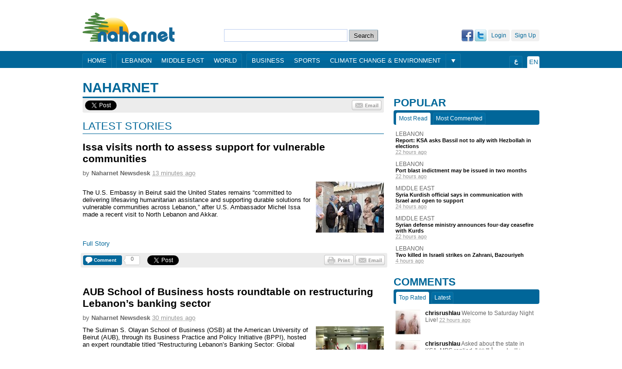

--- FILE ---
content_type: text/html; charset=utf-8
request_url: https://naharnet.com/tags/naharnet
body_size: 8471
content:
<!DOCTYPE html>
<html >
<head>
  <title>Naharnet — Naharnet</title>
  
  <link rel="icon" type="image/vnd.microsoft.icon" href="/favicon.ico"/>
<meta http-equiv="Content-Type" content="text/html; charset=utf-8" />
<meta name="msvalidate.01" content="B131F13C3059E39D4DD66E218700E9E4" />
<meta name="google-site-verification" 
      content="nUAwBOBRdI8gnFlNy87WgDS4_n6b6i5YfUfczTq2DJQ" />
<meta name="description" content="Naharnet is the leading Lebanese news destination, breaking the news as it happens!" />

<!-- Common OpenGraph Meta -->
<meta property="og:site_name" content="Naharnet"/>
  
  <link href="/assets/application-39759aa7304c47267eaf3b5d905b048d.css" media="screen" rel="stylesheet" type="text/css" />
  <script src="/assets/application-d2bc0da383315567af4123799ee43396.js" type="text/javascript"></script>
  <script src="https://www.google.com/recaptcha/api.js" async defer></script>
  
  <meta content="authenticity_token" name="csrf-param" />
<meta content="PoYW1mi5TpeebcsQ7hdPvMjEctHq1aQ6Dl6y5sV+2lo=" name="csrf-token" />
  
  <script type='text/javascript'>
  var googletag = googletag || {};
  googletag.cmd = googletag.cmd || [];
  (function() {
  var gads = document.createElement('script');
  gads.async = true;
  gads.type = 'text/javascript';
  var useSSL = 'https:' == document.location.protocol;
  gads.src = (useSSL ? 'https:' : 'http:') + 
  '//www.googletagservices.com/tag/js/gpt.js';
  var node = document.getElementsByTagName('script')[0];
  node.parentNode.insertBefore(gads, node);
})();
</script>


  <script type='text/javascript'>
    var googletag = googletag || {};
    googletag.cmd = googletag.cmd || [];
    (function() {
      var gads = document.createElement('script');
      gads.async = true;
      gads.type = 'text/javascript';
      var useSSL = 'https:' == document.location.protocol;
      gads.src = (useSSL ? 'https:' : 'http:') + 
      '//www.googletagservices.com/tag/js/gpt.js';
      var node = document.getElementsByTagName('script')[0];
      node.parentNode.insertBefore(gads, node);
    })();
    (function() {
      var useSSL = 'https:' == document.location.protocol;
      var src = (useSSL ? 'https:' : 'http:') +
      '//www.googletagservices.com/tag/js/gpt.js';
      document.write('<scr' + 'ipt src="' + src + '"></scr' + 'ipt>');
    })();
  </script>
  <script type='text/javascript'>
    googletag.cmd.push(function() {
    googletag.defineSlot('/1026464/Section-EN-Bottom', [[468, 60], [728, 90], [970, 90]], 'div-gpt-ad-1403178928877-0').addService(googletag.pubads());
    googletag.defineSlot('/1026464/Section-EN-Middle', [468, 60], 'div-gpt-ad-1403178928877-1').addService(googletag.pubads());
    googletag.defineSlot('/1026464/Section-EN-Side-Bottom', [[300, 250], [300, 600]], 'div-gpt-ad-1403178928877-2').addService(googletag.pubads());
    googletag.defineSlot('/1026464/Section-EN-Side-Middle', [[300, 250], [300, 600]], 'div-gpt-ad-1403178928877-3').addService(googletag.pubads());
    googletag.defineSlot('/1026464/Section-EN-Side-Top-1', [[300, 250], [300, 600]], 'div-gpt-ad-1403178928877-4').addService(googletag.pubads());
    googletag.defineSlot('/1026464/Section-EN-Side-Top-2', [[300, 250], [300, 600]], 'div-gpt-ad-1403178928877-5').addService(googletag.pubads()).setCollapseEmptyDiv(true);
    googletag.defineSlot('/1026464/Section-EN-Top', [[468, 60], [728, 90], [970, 90]], 'div-gpt-ad-1403178928877-6').addService(googletag.pubads());
    googletag.defineSlot('/1026464/JustPremium', [1, 1], 'div-gpt-ad-1441273248125-0').addService(googletag.pubads());
    googletag.pubads().enableSingleRequest();
    googletag.pubads().enableSyncRendering();
    googletag.enableServices();
    });
  </script>
  <script type="text/javascript">
//<![CDATA[

//]]>
</script>

 
  <!-- Start of Woopra Code -->
<script type="text/javascript">
  function woopraReady(tracker) {
    tracker.setDomain('naharnet.com');
    tracker.setIdleTimeout(300000);
    tracker.track();
    return false;
  }
  (function() {
    var wsc = document.createElement('script');
    wsc.src = document.location.protocol+'//static.woopra.com/js/woopra.js';
    wsc.type = 'text/javascript';
    wsc.async = true;
    var ssc = document.getElementsByTagName('script')[0];
    ssc.parentNode.insertBefore(wsc, ssc);
  })();
</script>

<!-- Google Analytics Code -->
<script>
  (function(i,s,o,g,r,a,m){i['GoogleAnalyticsObject']=r;i[r]=i[r]||function(){
  (i[r].q=i[r].q||[]).push(arguments)},i[r].l=1*new Date();a=s.createElement(o),
  m=s.getElementsByTagName(o)[0];a.async=1;a.src=g;m.parentNode.insertBefore(a,m)
  })(window,document,'script','//www.google-analytics.com/analytics.js','ga');

  ga('create', 'UA-16876868-1', 'auto');
  ga('send', 'pageview');
</script>
  
    <!-- Tag OpenGraph meta -->

<meta property="og:title"
  content="Naharnet — Naharnet"/>

<meta property="og:url"
  content="https://naharnet.com/naharnet"/>

<meta property="og:image"
  content="http://images.naharnet.com/images/!naharnet.jpg"/>

</head>
<body  >
<div class="search">
  <a href="/force_mobile_version" id="force-mobile-version">Mobile version</a>
<script type="text/javascript">
  if( navigator.userAgent.match(/Android/i)
   || navigator.userAgent.match(/webOS/i)
   || navigator.userAgent.match(/iPhone/i)
   || navigator.userAgent.match(/iPad/i)
   || navigator.userAgent.match(/iPod/i)
   || navigator.userAgent.match(/BlackBerry/i)
   ){
     document.getElementById("force-mobile-version").style.display = 'block';
  } else {
    document.getElementById("force-mobile-version").style.display = 'none';
  }
</script>

  
  <div id="header">
  <a href="https://naharnet.com/" id="logo" title="Naharnet"><img alt="Original" src="http://images0.naharnet.com/logos/images/5/original.png?2018" /></a>
  <div id="search">
    <form accept-charset="UTF-8" action="/tags/search" class="simple_search" method="get"><div style="margin:0;padding:0;display:inline"><input name="utf8" type="hidden" value="&#x2713;" /></div>
      <input id="query" name="query" type="text" />
      <input type="submit" value="Search" />
</form>  </div>
  <div id="welcome">
      <a href="/signup" class="fake-btn">Sign Up</a>
      <a href="/login" class="fake-btn">Login</a>
      <a href="/users/auth/twitter" class="facebook"><img alt="Twitter" src="/assets/twitter-03ee00f133bb916623a3b8bff160ace7.gif" /></a>
      <a href="/users/auth/facebook" class="twitter"><img alt="Facebook" src="/assets/facebook-b719536c459d3509c89988fa66eb94cc.gif" /></a>
  </div>
</div>
  <div id="menu" >
  <div class="wrap">
    <div class="group">
      <a href="/">Home</a>
    </div>
    <div class="group">
        <a href="/lebanon">Lebanon</a>
        <a href="/middle-east">Middle East</a>
        <a href="/world">World</a>
    </div>
    <div class="group">
        <a href="/business">Business</a>
        <a href="/sports">Sports</a>
        <a href="/climate-change-environment">Climate Change &amp; Environment</a>
    </div>
      <div class="more group">
        <div class="arrow"></div>
        <div class="hidden popup">
            <a href="/entertainment">Entertainment</a>
            <a href="/offbeat">Offbeat</a>
            <a href="/culture">Culture</a>
            <a href="/science">Science</a>
            <a href="/obituaries">Obituaries</a>
            <a href="/technology">Technology</a>
            <a href="/health">Health</a>
            <a href="/entrepreneurship">Entrepreneurship</a>
            <a href="/roundup--2">Roundup</a>
        </div>
      </div>
    <div class="lang group">
      <span>En</span>
    </div>
    <div class="ar lang group">
      <a href="/change_language/ar">ع</a>
    </div>
  </div>
</div>

</div>
  
  <!-- Section-EN-Top -->
  <div id='div-gpt-ad-1403178928877-6' style="text-align:center;margin-bottom:20px;">
    <script type='text/javascript'>
    googletag.cmd.push(function() { googletag.display('div-gpt-ad-1403178928877-6'); });
    </script>
  </div>

  
  <div id="wrap" class="clearfix">
    <div id="content">
    <div class="search">
      
    </div>
      








<div id="tag-page">

  <div class="plate big">
    Naharnet
  </div>

  <div class="sharing-widget">
              
  <div class="twitter share button">
  <a href="https://twitter.com/share" class="twitter-share-button" data-url="https://naharnet.com/naharnet" data-count="horizontal">Tweet</a>
</div>

<div class="google share button">
  <g:plusone size="medium"
             href="https://naharnet.com/naharnet"
             callback="gPlusOneCallback"></g:plusone>
</div>

<div class="fb-root"></div>
<div class="facebook share button">
  <div class="fb-like" data-send="false" data-layout="button_count" data-show-faces="false" href="https://naharnet.com/naharnet"></div>
</div>


  <a href="mailto:?subject=Naharnet: Naharnet&amp;body= https://naharnet.com/naharnet" class="email btn"></a>

</div>


  

      

      <div class="latest plate">
        Latest stories
      </div>

      <div class="latest-story clearfix">
  <a href="/stories/en/317837-issa-visits-north-to-assess-support-for-vulnerable-communities" class="title ugly-link">Issa visits north to assess support for vulnerable communities</a>
  
  <div class="byline">by <span class="group">Naharnet Newsdesk</span> <abbr class="timeago" title="2026-01-21T13:53:11Z">21 January 2026, 15:53</abbr></div>
  
  <p></p>
     <p>The U.S. Embassy in Beirut said the United States remains “committed to delivering lifesaving humanitarian assistance and supporting durable solutions for vulnerable communities across Lebanon,” after U.S. Ambassador Michel Issa made a recent visit to North Lebanon and Akkar.</p>
  
  <a href="/stories/en/317837-issa-visits-north-to-assess-support-for-vulnerable-communities" class="picture-wrap"><img alt="W140" class="bb" src="http://images0.naharnet.com/images/272647/w140.jpg?1769003362" /></a>

  <a href="/stories/en/317837-issa-visits-north-to-assess-support-for-vulnerable-communities" class="full-story-link more-ugly-link">Full Story</a>
                
  <div class="sharing-widget">

  <div class="comments button">
  <a href="/stories/en/317837-issa-visits-north-to-assess-support-for-vulnerable-communities#new-comment" class="image">
    <span class="label">Comment</span>
</a>  
  <div class="counter">
    <span class="inside">0</span>
  </div>
</div>

  
  <div class="twitter share button">
  <a href="https://twitter.com/share" class="twitter-share-button" data-url="http://www.naharnet.com/stories/en/317837" data-count="horizontal">Tweet</a>
</div>

<div class="google share button">
  <g:plusone size="medium"
             href="http://www.naharnet.com/stories/en/317837"
             callback="gPlusOneCallback"></g:plusone>
</div>

<div class="fb-root"></div>
<div class="facebook share button">
  <div class="fb-like" data-send="false" data-layout="button_count" data-show-faces="false" href="http://www.naharnet.com/stories/en/317837"></div>
</div>

  
  <a href="mailto:?subject=Naharnet: Issa visits north to assess support for vulnerable communities&amp;body= https://naharnet.com/stories/en/317837-issa-visits-north-to-assess-support-for-vulnerable-communities" class="email btn"></a>
              
  <a href="/stories/317837-issa-visits-north-to-assess-support-for-vulnerable-communities/print" class="print btn" target="blank"></a>
</div>

</div>
<div class="latest-story clearfix">
  <a href="/stories/en/317834-aub-school-of-business-hosts-roundtable-on-restructuring-lebanon-s-banking-sector" class="title ugly-link">AUB School of Business hosts roundtable on restructuring Lebanon’s banking sector</a>
  
  <div class="byline">by <span class="group">Naharnet Newsdesk</span> <abbr class="timeago" title="2026-01-21T13:35:59Z">21 January 2026, 15:35</abbr></div>
  
  <p>The Suliman S. Olayan School of Business (OSB) at the American University of Beirut (AUB), through its Business Practice and Policy Initiative (BPPI), hosted an expert roundtable titled “Restructuring Lebanon’s Banking Sector: Global Standards, Local Realities.” The event gathered economists, bankers, and academics to explore viable pathways for restructuring Lebanon’s paralyzed banking system amid one of the country’s most severe financial crises.</p>
     <p>The BPPI, a newly established initiative within OSB, bridges academic knowledge with policymaking to advance evidence-based reform, turning research into actionable insights that support Lebanon’s recovery and strengthen governance.</p>
  
  <a href="/stories/en/317834-aub-school-of-business-hosts-roundtable-on-restructuring-lebanon-s-banking-sector" class="picture-wrap"><img alt="W140" class="bb" src="http://images2.naharnet.com/images/272645/w140.jpg?1769002508" /></a>

  <a href="/stories/en/317834-aub-school-of-business-hosts-roundtable-on-restructuring-lebanon-s-banking-sector" class="full-story-link more-ugly-link">Full Story</a>
                
  <div class="sharing-widget">

  <div class="comments button">
  <a href="/stories/en/317834-aub-school-of-business-hosts-roundtable-on-restructuring-lebanon-s-banking-sector#new-comment" class="image">
    <span class="label">Comment</span>
</a>  
  <div class="counter">
    <span class="inside">0</span>
  </div>
</div>

  
  <div class="twitter share button">
  <a href="https://twitter.com/share" class="twitter-share-button" data-url="http://www.naharnet.com/stories/en/317834" data-count="horizontal">Tweet</a>
</div>

<div class="google share button">
  <g:plusone size="medium"
             href="http://www.naharnet.com/stories/en/317834"
             callback="gPlusOneCallback"></g:plusone>
</div>

<div class="fb-root"></div>
<div class="facebook share button">
  <div class="fb-like" data-send="false" data-layout="button_count" data-show-faces="false" href="http://www.naharnet.com/stories/en/317834"></div>
</div>

  
  <a href="mailto:?subject=Naharnet: AUB School of Business hosts roundtable on restructuring Lebanon’s banking sector&amp;body= https://naharnet.com/stories/en/317834-aub-school-of-business-hosts-roundtable-on-restructuring-lebanon-s-banking-sector" class="email btn"></a>
              
  <a href="/stories/317834-aub-school-of-business-hosts-roundtable-on-restructuring-lebanon-s-banking-sector/print" class="print btn" target="blank"></a>
</div>

</div>
<div class="latest-story clearfix">
  <a href="/stories/en/317832-court-fines-khalil-and-zoaiter-for-obstructing-port-blast-probe" class="title ugly-link">Court fines Khalil and Zoaiter for obstructing port blast probe</a>
  
  <div class="byline">by <span class="group">Naharnet Newsdesk</span> <abbr class="timeago" title="2026-01-21T13:17:05Z">21 January 2026, 15:17</abbr></div>
  
  <p></p>
     <p>The Beirut Court of First Instance has ordered former ministers Ali Hassan Khalil and Ghazi Zoaiter to pay a compensation of 10 billion Lebanese pounds over “the abuse of the right to litigate, defend and appeal,” and for stalling the Beirut port blast case. </p>
  
  <a href="/stories/en/317832-court-fines-khalil-and-zoaiter-for-obstructing-port-blast-probe" class="picture-wrap"><img alt="W140" class="bb" src="http://images2.naharnet.com/images/272643/w140.jpg?1769001404" /></a>

  <a href="/stories/en/317832-court-fines-khalil-and-zoaiter-for-obstructing-port-blast-probe" class="full-story-link more-ugly-link">Full Story</a>
                
  <div class="sharing-widget">

  <div class="comments button">
  <a href="/stories/en/317832-court-fines-khalil-and-zoaiter-for-obstructing-port-blast-probe#new-comment" class="image">
    <span class="label">Comment</span>
</a>  
  <div class="counter">
    <span class="inside">0</span>
  </div>
</div>

  
  <div class="twitter share button">
  <a href="https://twitter.com/share" class="twitter-share-button" data-url="http://www.naharnet.com/stories/en/317832" data-count="horizontal">Tweet</a>
</div>

<div class="google share button">
  <g:plusone size="medium"
             href="http://www.naharnet.com/stories/en/317832"
             callback="gPlusOneCallback"></g:plusone>
</div>

<div class="fb-root"></div>
<div class="facebook share button">
  <div class="fb-like" data-send="false" data-layout="button_count" data-show-faces="false" href="http://www.naharnet.com/stories/en/317832"></div>
</div>

  
  <a href="mailto:?subject=Naharnet: Court fines Khalil and Zoaiter for obstructing port blast probe&amp;body= https://naharnet.com/stories/en/317832-court-fines-khalil-and-zoaiter-for-obstructing-port-blast-probe" class="email btn"></a>
              
  <a href="/stories/317832-court-fines-khalil-and-zoaiter-for-obstructing-port-blast-probe/print" class="print btn" target="blank"></a>
</div>

</div>
<div class="latest-story clearfix">
  <a href="/stories/en/317831-geagea-lauds-aoun-s-speech-hopes-all-parties-would-rally-around-his-plan" class="title ugly-link">Geagea lauds Aoun's speech, hopes all parties would 'rally' around his plan</a>
  
  <div class="byline">by <span class="group">Naharnet Newsdesk</span> <abbr class="timeago" title="2026-01-21T13:16:33Z">21 January 2026, 15:16</abbr></div>
  
  <p>Lebanese Forces leader Samir Geagea lauded Wednesday a statement by President Joseph Aoun in which he reiterated his commitment to disarm Hezbollah and implement the state's monopoly on arms.</p>
     <p>Geagea said Aoun's words were "clear and responsible" and hoped that all political forces would unite behind the President's plan. "Perhaps and hopefully, we may reach, as soon as possible, the actual State that Lebanese people have long dreamed of."</p>
  
  <a href="/stories/en/317831-geagea-lauds-aoun-s-speech-hopes-all-parties-would-rally-around-his-plan" class="picture-wrap"><img alt="W140" class="bb" src="http://images1.naharnet.com/images/263595/w140.jpg?1725262858" /></a>

  <a href="/stories/en/317831-geagea-lauds-aoun-s-speech-hopes-all-parties-would-rally-around-his-plan" class="full-story-link more-ugly-link">Full Story</a>
                
  <div class="sharing-widget">

  <div class="comments button">
  <a href="/stories/en/317831-geagea-lauds-aoun-s-speech-hopes-all-parties-would-rally-around-his-plan#new-comment" class="image">
    <span class="label">Comment</span>
</a>  
  <div class="counter">
    <span class="inside">0</span>
  </div>
</div>

  
  <div class="twitter share button">
  <a href="https://twitter.com/share" class="twitter-share-button" data-url="http://www.naharnet.com/stories/en/317831" data-count="horizontal">Tweet</a>
</div>

<div class="google share button">
  <g:plusone size="medium"
             href="http://www.naharnet.com/stories/en/317831"
             callback="gPlusOneCallback"></g:plusone>
</div>

<div class="fb-root"></div>
<div class="facebook share button">
  <div class="fb-like" data-send="false" data-layout="button_count" data-show-faces="false" href="http://www.naharnet.com/stories/en/317831"></div>
</div>

  
  <a href="mailto:?subject=Naharnet: Geagea lauds Aoun's speech, hopes all parties would 'rally' around his plan&amp;body= https://naharnet.com/stories/en/317831-geagea-lauds-aoun-s-speech-hopes-all-parties-would-rally-around-his-plan" class="email btn"></a>
              
  <a href="/stories/317831-geagea-lauds-aoun-s-speech-hopes-all-parties-would-rally-around-his-plan/print" class="print btn" target="blank"></a>
</div>

</div>
<div class="latest-story clearfix">
  <a href="/stories/en/317830-karam-says-israel-wants-lebanon-to-accept-extremely-difficult-conditions" class="title ugly-link">Karam says Israel wants Lebanon to accept 'extremely difficult' conditions</a>
  
  <div class="byline">by <span class="group">Naharnet Newsdesk</span> <abbr class="timeago" title="2026-01-21T12:26:59Z">21 January 2026, 14:26</abbr></div>
  
  <p>Israel and the U.S. are trying to suspend a committee monitoring the ceasefire between Lebanon and Israel and are instead asking Lebanon to accept "extremely difficult" conditions, the head of Lebanon's delegation to the committee said.</p>
     <p>Lebanese diplomat and lawyer Simon Karam told journalists Tuesday that the American-Israeli decision and continuous pressure to obstruct the committee's work are "pushing things toward the unknown" and that Lebanon cannot agree to the extremely difficult conditions that Israel is demanding.</p>
  
  <a href="/stories/en/317830-karam-says-israel-wants-lebanon-to-accept-extremely-difficult-conditions" class="picture-wrap"><img alt="W140" class="bb" src="http://images0.naharnet.com/images/272642/w140.jpg?1768998332" /></a>

  <a href="/stories/en/317830-karam-says-israel-wants-lebanon-to-accept-extremely-difficult-conditions" class="full-story-link more-ugly-link">Full Story</a>
                
  <div class="sharing-widget">

  <div class="comments button">
  <a href="/stories/en/317830-karam-says-israel-wants-lebanon-to-accept-extremely-difficult-conditions#new-comment" class="image">
    <span class="label">Comment</span>
</a>  
  <div class="counter">
    <span class="inside">0</span>
  </div>
</div>

  
  <div class="twitter share button">
  <a href="https://twitter.com/share" class="twitter-share-button" data-url="http://www.naharnet.com/stories/en/317830" data-count="horizontal">Tweet</a>
</div>

<div class="google share button">
  <g:plusone size="medium"
             href="http://www.naharnet.com/stories/en/317830"
             callback="gPlusOneCallback"></g:plusone>
</div>

<div class="fb-root"></div>
<div class="facebook share button">
  <div class="fb-like" data-send="false" data-layout="button_count" data-show-faces="false" href="http://www.naharnet.com/stories/en/317830"></div>
</div>

  
  <a href="mailto:?subject=Naharnet: Karam says Israel wants Lebanon to accept 'extremely difficult' conditions&amp;body= https://naharnet.com/stories/en/317830-karam-says-israel-wants-lebanon-to-accept-extremely-difficult-conditions" class="email btn"></a>
              
  <a href="/stories/317830-karam-says-israel-wants-lebanon-to-accept-extremely-difficult-conditions/print" class="print btn" target="blank"></a>
</div>

</div>
<div class="latest-story clearfix">
  <a href="/stories/en/317825-two-killed-in-israeli-strikes-on-zahrani-bazouriyeh" class="title ugly-link">Two killed in Israeli strikes on Zahrani, Bazouriyeh </a>
  
  <div class="byline">by <span class="group">Naharnet Newsdesk</span> <abbr class="timeago" title="2026-01-21T09:44:29Z">21 January 2026, 11:44</abbr></div>
  
  <p>Two people were killed Wednesday in two separate Israeli airstrikes on their vehicles on the Bazouriyeh and al-Zahrani roads, in the southern districts of Tyre and Sidon.</p>
     <p>The Israeli army said it targeted two Hezbollah members in the strikes.</p>
  
  <a href="/stories/en/317825-two-killed-in-israeli-strikes-on-zahrani-bazouriyeh" class="picture-wrap"><img alt="W140" class="bb" src="http://images2.naharnet.com/images/272639/w140.jpg?1768986571" /></a>

  <a href="/stories/en/317825-two-killed-in-israeli-strikes-on-zahrani-bazouriyeh" class="full-story-link more-ugly-link">Full Story</a>
                
  <div class="sharing-widget">

  <div class="comments button">
  <a href="/stories/en/317825-two-killed-in-israeli-strikes-on-zahrani-bazouriyeh#new-comment" class="image">
    <span class="label">Comment</span>
</a>  
  <div class="counter">
    <span class="inside">0</span>
  </div>
</div>

  
  <div class="twitter share button">
  <a href="https://twitter.com/share" class="twitter-share-button" data-url="http://www.naharnet.com/stories/en/317825" data-count="horizontal">Tweet</a>
</div>

<div class="google share button">
  <g:plusone size="medium"
             href="http://www.naharnet.com/stories/en/317825"
             callback="gPlusOneCallback"></g:plusone>
</div>

<div class="fb-root"></div>
<div class="facebook share button">
  <div class="fb-like" data-send="false" data-layout="button_count" data-show-faces="false" href="http://www.naharnet.com/stories/en/317825"></div>
</div>

  
  <a href="mailto:?subject=Naharnet: Two killed in Israeli strikes on Zahrani, Bazouriyeh &amp;body= https://naharnet.com/stories/en/317825-two-killed-in-israeli-strikes-on-zahrani-bazouriyeh" class="email btn"></a>
              
  <a href="/stories/317825-two-killed-in-israeli-strikes-on-zahrani-bazouriyeh/print" class="print btn" target="blank"></a>
</div>

</div>
<div class="latest-story clearfix">
  <a href="/stories/en/317805-salam-in-davos-says-discussed-with-un-more-sustainable-solutions-for-lebanon" class="title ugly-link">Salam in Davos says discussed with UN 'more sustainable solutions' for Lebanon</a>
  
  <div class="byline">by <span class="group">Naharnet Newsdesk</span> <abbr class="timeago" title="2026-01-20T10:55:20Z">20 January 2026, 12:55</abbr></div>
  
  <p>Prime Minister Nawaf Salam said Tuesday that he has discussed with the United Nations the enhancement of humanitarian aid to Lebanon.</p>
     <p>Salam was at the annual meeting of The World Economic Forum in the Swiss Alps town of Davos, among 3,000 participants from 130 countries.</p>
  
  <a href="/stories/en/317805-salam-in-davos-says-discussed-with-un-more-sustainable-solutions-for-lebanon" class="picture-wrap"><img alt="W140" class="bb" src="http://images1.naharnet.com/images/268360/w140.jpg?1748340397" /></a>

  <a href="/stories/en/317805-salam-in-davos-says-discussed-with-un-more-sustainable-solutions-for-lebanon" class="full-story-link more-ugly-link">Full Story</a>
                
  <div class="sharing-widget">

  <div class="comments button">
  <a href="/stories/en/317805-salam-in-davos-says-discussed-with-un-more-sustainable-solutions-for-lebanon#new-comment" class="image">
    <span class="label">Comment</span>
</a>  
  <div class="counter">
    <span class="inside">0</span>
  </div>
</div>

  
  <div class="twitter share button">
  <a href="https://twitter.com/share" class="twitter-share-button" data-url="http://www.naharnet.com/stories/en/317805" data-count="horizontal">Tweet</a>
</div>

<div class="google share button">
  <g:plusone size="medium"
             href="http://www.naharnet.com/stories/en/317805"
             callback="gPlusOneCallback"></g:plusone>
</div>

<div class="fb-root"></div>
<div class="facebook share button">
  <div class="fb-like" data-send="false" data-layout="button_count" data-show-faces="false" href="http://www.naharnet.com/stories/en/317805"></div>
</div>

  
  <a href="mailto:?subject=Naharnet: Salam in Davos says discussed with UN 'more sustainable solutions' for Lebanon&amp;body= https://naharnet.com/stories/en/317805-salam-in-davos-says-discussed-with-un-more-sustainable-solutions-for-lebanon" class="email btn"></a>
              
  <a href="/stories/317805-salam-in-davos-says-discussed-with-un-more-sustainable-solutions-for-lebanon/print" class="print btn" target="blank"></a>
</div>

</div>
<div class="latest-story clearfix">
  <a href="/stories/en/317802-what-you-see-not-what-you-hear-aoun-says-only-army-operating-south-of-litani" class="title ugly-link">'What you see, not what you hear': Aoun says only army operating south of Litani</a>
  
  <div class="byline">by <span class="group">Naharnet Newsdesk</span> <abbr class="timeago" title="2026-01-20T10:20:57Z">20 January 2026, 12:20</abbr></div>
  
  <p>President Joseph Aoun stressed Tuesday in a press conference his commitment to disarm Hezbollah and implement the state's monopoly on arms.</p>
     <p>"We want the south only under the army's control," Aoun said, as he welcomed foreign diplomats and ambassadors at the Baabda palace. "We want to rebuild all what has been destroyed as a result of attacks and adventures."</p>
  
  <a href="/stories/en/317802-what-you-see-not-what-you-hear-aoun-says-only-army-operating-south-of-litani" class="picture-wrap"><img alt="W140" class="bb" src="http://images2.naharnet.com/images/272614/w140.png?1768904663" /></a>

  <a href="/stories/en/317802-what-you-see-not-what-you-hear-aoun-says-only-army-operating-south-of-litani" class="full-story-link more-ugly-link">Full Story</a>
                
  <div class="sharing-widget">

  <div class="comments button">
  <a href="/stories/en/317802-what-you-see-not-what-you-hear-aoun-says-only-army-operating-south-of-litani#new-comment" class="image">
    <span class="label">Comment</span>
</a>  
  <div class="counter">
    <span class="inside">0</span>
  </div>
</div>

  
  <div class="twitter share button">
  <a href="https://twitter.com/share" class="twitter-share-button" data-url="http://www.naharnet.com/stories/en/317802" data-count="horizontal">Tweet</a>
</div>

<div class="google share button">
  <g:plusone size="medium"
             href="http://www.naharnet.com/stories/en/317802"
             callback="gPlusOneCallback"></g:plusone>
</div>

<div class="fb-root"></div>
<div class="facebook share button">
  <div class="fb-like" data-send="false" data-layout="button_count" data-show-faces="false" href="http://www.naharnet.com/stories/en/317802"></div>
</div>

  
  <a href="mailto:?subject=Naharnet: 'What you see, not what you hear': Aoun says only army operating south of Litani&amp;body= https://naharnet.com/stories/en/317802-what-you-see-not-what-you-hear-aoun-says-only-army-operating-south-of-litani" class="email btn"></a>
              
  <a href="/stories/317802-what-you-see-not-what-you-hear-aoun-says-only-army-operating-south-of-litani/print" class="print btn" target="blank"></a>
</div>

</div>
<div class="latest-story clearfix">
  <a href="/stories/en/317801-berri-says-meeting-with-bin-farhan-was-excellent" class="title ugly-link">Berri says meeting with bin Farhan was 'excellent'</a>
  
  <div class="byline">by <span class="group">Naharnet Newsdesk</span> <abbr class="timeago" title="2026-01-20T09:31:05Z">20 January 2026, 11:31</abbr></div>
  
  <p>To Saudi Arabia, it is important that the Lebanese decisions come from the Lebanese state, Parliament Speaker Nabih Berri said.</p>
     <p>Berri seemed satisfied about a meeting he had with Saudi envoy Prince Yazeed bin Farhan. He told Assas news portal, in remarks published Tuesday, that his meeting last week with bin Farhan was "excellent."</p>
  
  <a href="/stories/en/317801-berri-says-meeting-with-bin-farhan-was-excellent" class="picture-wrap"><img alt="W140" class="bb" src="http://images1.naharnet.com/images/272613/w140.jpg?1768901559" /></a>

  <a href="/stories/en/317801-berri-says-meeting-with-bin-farhan-was-excellent" class="full-story-link more-ugly-link">Full Story</a>
                
  <div class="sharing-widget">

  <div class="comments button">
  <a href="/stories/en/317801-berri-says-meeting-with-bin-farhan-was-excellent#new-comment" class="image">
    <span class="label">Comment</span>
</a>  
  <div class="counter">
    <span class="inside">1</span>
  </div>
</div>

  
  <div class="twitter share button">
  <a href="https://twitter.com/share" class="twitter-share-button" data-url="http://www.naharnet.com/stories/en/317801" data-count="horizontal">Tweet</a>
</div>

<div class="google share button">
  <g:plusone size="medium"
             href="http://www.naharnet.com/stories/en/317801"
             callback="gPlusOneCallback"></g:plusone>
</div>

<div class="fb-root"></div>
<div class="facebook share button">
  <div class="fb-like" data-send="false" data-layout="button_count" data-show-faces="false" href="http://www.naharnet.com/stories/en/317801"></div>
</div>

  
  <a href="mailto:?subject=Naharnet: Berri says meeting with bin Farhan was 'excellent'&amp;body= https://naharnet.com/stories/en/317801-berri-says-meeting-with-bin-farhan-was-excellent" class="email btn"></a>
              
  <a href="/stories/317801-berri-says-meeting-with-bin-farhan-was-excellent/print" class="print btn" target="blank"></a>
</div>

</div>
<div class="latest-story clearfix">
  <a href="/stories/en/317792-israel-strikes-zebqine-in-south-lebanon-wounding-one-person" class="title ugly-link">Israel strikes Zebqine in south Lebanon, wounding one person</a>
  
  <div class="byline">by <span class="group">Naharnet Newsdesk</span> <abbr class="timeago" title="2026-01-20T08:08:45Z">20 January 2026, 10:08</abbr></div>
  
  <p>A man was wounded in an overnight Israeli strike on the southern town of Zebqine, the health ministry said Tuesday.</p>
     <p>The strike comes as Israel intensified its attacks on Lebanon, despite a ceasefire reached in November 2024, a week after the Lebanese army said it had completed disarming Hezbollah south of the Litani River.</p>
  
  <a href="/stories/en/317792-israel-strikes-zebqine-in-south-lebanon-wounding-one-person" class="picture-wrap"><img alt="W140" class="bb" src="http://images2.naharnet.com/images/272604/w140.jpg?1768897419" /></a>

  <a href="/stories/en/317792-israel-strikes-zebqine-in-south-lebanon-wounding-one-person" class="full-story-link more-ugly-link">Full Story</a>
                
  <div class="sharing-widget">

  <div class="comments button">
  <a href="/stories/en/317792-israel-strikes-zebqine-in-south-lebanon-wounding-one-person#new-comment" class="image">
    <span class="label">Comment</span>
</a>  
  <div class="counter">
    <span class="inside">0</span>
  </div>
</div>

  
  <div class="twitter share button">
  <a href="https://twitter.com/share" class="twitter-share-button" data-url="http://www.naharnet.com/stories/en/317792" data-count="horizontal">Tweet</a>
</div>

<div class="google share button">
  <g:plusone size="medium"
             href="http://www.naharnet.com/stories/en/317792"
             callback="gPlusOneCallback"></g:plusone>
</div>

<div class="fb-root"></div>
<div class="facebook share button">
  <div class="fb-like" data-send="false" data-layout="button_count" data-show-faces="false" href="http://www.naharnet.com/stories/en/317792"></div>
</div>

  
  <a href="mailto:?subject=Naharnet: Israel strikes Zebqine in south Lebanon, wounding one person&amp;body= https://naharnet.com/stories/en/317792-israel-strikes-zebqine-in-south-lebanon-wounding-one-person" class="email btn"></a>
              
  <a href="/stories/317792-israel-strikes-zebqine-in-south-lebanon-wounding-one-person/print" class="print btn" target="blank"></a>
</div>

</div>


        <nav class="pagination">
    
    
        <span class="page current">
  1
</span>

        <span class="page">
  <a href="/tags/naharnet?page=2" rel="next">2</a>
</span>

        <span class="page">
  <a href="/tags/naharnet?page=3">3</a>
</span>

        <span class="page">
  <a href="/tags/naharnet?page=4">4</a>
</span>

        <span class="page">
  <a href="/tags/naharnet?page=5">5</a>
</span>

        <span class="page gap">...</span>

    <span class="next">
  <a href="/tags/naharnet?page=2" rel="next">Next</a>
</span>

    <span class="last">
  <a href="/tags/naharnet?page=1660">Last</a>
</span>

  </nav>


</div>

    </div>
    <div class="search">
    
  <div id="sidebar">

    <br/>
    
    
  <!-- Section-EN-Side-Top-1 -->
  <div id='div-gpt-ad-1403178928877-4' style="text-align:center;margin-bottom:20px;">
    <script type='text/javascript'>
    googletag.cmd.push(function() { googletag.display('div-gpt-ad-1403178928877-4'); });
    </script>
  </div>

  <!-- Section-EN-Side-Top-2 -->
  <div id='div-gpt-ad-1403178928877-5' style="text-align:center;margin-bottom:20px;">
    <script type='text/javascript'>
    googletag.cmd.push(function() { googletag.display('div-gpt-ad-1403178928877-5'); });
    </script>
  </div>



    


      <div class="popular widget">
        <h2 class="plate">Popular</h2>
        <ul class="tabs clearfix">
          <li class="active">Most Read</li>
          <li>Most Commented</li>
        </ul>
        <ul class="flip">
          <li>
  <a href="/lebanon" class="tag">Lebanon</a>
  
  <a href="/stories/en/317818-report-ksa-asks-bassil-not-to-ally-with-hezbollah-in-elections" class="title ugly-link">Report: KSA asks Bassil not to ally with Hezbollah in elections</a>
              
  <abbr class="timeago" title="2026-01-20T16:28:46Z">20 January 2026, 18:28</abbr>
</li>
<li>
  <a href="/lebanon" class="tag">Lebanon</a>
  
  <a href="/stories/en/317817-port-blast-indictment-may-be-issued-in-two-months" class="title ugly-link">Port blast indictment may be issued in two months</a>
              
  <abbr class="timeago" title="2026-01-20T16:00:18Z">20 January 2026, 18:00</abbr>
</li>
<li>
  <a href="/middle-east" class="tag">Middle East</a>
  
  <a href="/stories/en/317816-syria-kurdish-official-says-in-communication-with-israel-and-open-to-support" class="title ugly-link">Syria Kurdish official says in communication with Israel and open to support</a>
              
  <abbr class="timeago" title="2026-01-20T14:10:31Z">20 January 2026, 16:10</abbr>
</li>
<li>
  <a href="/middle-east" class="tag">Middle East</a>
  
  <a href="/stories/en/317819-syrian-defense-ministry-announces-four-day-ceasefire-with-kurds" class="title ugly-link">Syrian defense ministry announces four-day ceasefire with Kurds</a>
              
  <abbr class="timeago" title="2026-01-20T16:31:52Z">20 January 2026, 18:31</abbr>
</li>
<li>
  <a href="/lebanon" class="tag">Lebanon</a>
  
  <a href="/stories/en/317825-two-killed-in-israeli-strikes-on-zahrani-bazouriyeh" class="title ugly-link">Two killed in Israeli strikes on Zahrani, Bazouriyeh </a>
              
  <abbr class="timeago" title="2026-01-21T09:44:29Z">21 January 2026, 11:44</abbr>
</li>

        </ul>
        <ul class="flip hidden">
          <li>
  <a href="/lebanon" class="tag">Lebanon</a>
  
  <a href="/stories/en/317829-february-meeting-to-coordinate-importing-energy-from-egypt-and-jordan" class="title ugly-link">February meeting to coordinate importing energy from Egypt and Jordan</a>
              
  <abbr class="timeago" title="2026-01-21T12:14:50Z">21 January 2026, 14:14</abbr>
</li>
<li>
  <a href="/lebanon" class="tag">Lebanon</a>
  
  <a href="/stories/en/317830-karam-says-israel-wants-lebanon-to-accept-extremely-difficult-conditions" class="title ugly-link">Karam says Israel wants Lebanon to accept 'extremely difficult' conditions</a>
              
  <abbr class="timeago" title="2026-01-21T12:26:59Z">21 January 2026, 14:26</abbr>
</li>
<li>
  <a href="/lebanon" class="tag">Lebanon</a>
  
  <a href="/stories/en/317831-geagea-lauds-aoun-s-speech-hopes-all-parties-would-rally-around-his-plan" class="title ugly-link">Geagea lauds Aoun's speech, hopes all parties would 'rally' around his plan</a>
              
  <abbr class="timeago" title="2026-01-21T13:16:33Z">21 January 2026, 15:16</abbr>
</li>
<li>
  <a href="/lebanon" class="tag">Lebanon</a>
  
  <a href="/stories/en/317832-court-fines-khalil-and-zoaiter-for-obstructing-port-blast-probe" class="title ugly-link">Court fines Khalil and Zoaiter for obstructing port blast probe</a>
              
  <abbr class="timeago" title="2026-01-21T13:17:05Z">21 January 2026, 15:17</abbr>
</li>
<li>
  <a href="/middle-east" class="tag">Middle East</a>
  
  <a href="/stories/en/317833-israeli-strike-kills-three-journalists-in-gaza" class="title ugly-link">Israeli strike kills three journalists in Gaza</a>
              
  <abbr class="timeago" title="2026-01-21T13:24:07Z">21 January 2026, 15:24</abbr>
</li>

        </ul>
      </div>

      <div class="comments widget">
        <h2 class="plate">Comments</h2>
        <ul class="tabs clearfix">
          <li class="active">Top Rated</li>
          <li>Latest</li>
        </ul>
        <ul class="flip">
          <li class="clearfix">
    <a href="/stories/en/317793-israel-begins-demolitions-at-unrwa-headquarters-in-east-jerusalem#comment-702322" class="picture-wrap"><img alt="Thumb" src="http://images0.naharnet.com/avatars/535/thumb.jpg" /></a>
  <a href="/stories/en/317793-israel-begins-demolitions-at-unrwa-headquarters-in-east-jerusalem#comment-702322" class="content">
    <span class="username">chrisrushlau</span>
    Welcome to Saturday Night Live!
</a>
  <abbr class="timeago" title="2026-01-20T15:53:27Z">20 January 2026, 17:53</abbr>
</li>
<li class="clearfix">
    <a href="/stories/en/317801-berri-says-meeting-with-bin-farhan-was-excellent#comment-702323" class="picture-wrap"><img alt="Thumb" src="http://images0.naharnet.com/avatars/535/thumb.jpg" /></a>
  <a href="/stories/en/317801-berri-says-meeting-with-bin-farhan-was-excellent#comment-702323" class="content">
    <span class="username">chrisrushlau</span>
    Asked about the state in KSA, MBS replied, &quot;.الدولة هي أنا&quot;
</a>
  <abbr class="timeago" title="2026-01-20T15:57:17Z">20 January 2026, 17:57</abbr>
</li>
<li class="clearfix">
    <a href="/stories/en/317798-eu-leaders-take-stage-in-davos-as-trump-rocks-global-order#comment-702324" class="picture-wrap"><img alt="Thumb" src="http://images0.naharnet.com/avatars/535/thumb.jpg" /></a>
  <a href="/stories/en/317798-eu-leaders-take-stage-in-davos-as-trump-rocks-global-order#comment-702324" class="content">
    <span class="username">chrisrushlau</span>
    We have to make people laugh at me so hard they'll forget Epstein and Russian...
</a>
  <abbr class="timeago" title="2026-01-20T16:01:21Z">20 January 2026, 18:01</abbr>
</li>
<li class="clearfix">
    <a href="/stories/en/317796-trump-threatens-french-wine-tariff-over-board-of-peace-snub#comment-702325" class="picture-wrap"><img alt="Thumb" src="http://images0.naharnet.com/avatars/535/thumb.jpg" /></a>
  <a href="/stories/en/317796-trump-threatens-french-wine-tariff-over-board-of-peace-snub#comment-702325" class="content">
    <span class="username">chrisrushlau</span>
    Great photo.  Contest for captions?
</a>
  <abbr class="timeago" title="2026-01-20T16:03:27Z">20 January 2026, 18:03</abbr>
</li>
<li class="clearfix">
    <a href="/stories/en/317778-report-us-and-israel-ask-lebanon-to-up-level-of-negotiations#comment-702328" class="picture-wrap"><img alt="Thumb" src="http://images0.naharnet.com/avatars/535/thumb.jpg" /></a>
  <a href="/stories/en/317778-report-us-and-israel-ask-lebanon-to-up-level-of-negotiations#comment-702328" class="content">
    <span class="username">chrisrushlau</span>
    And now, ladies and gentlemen, please welcome with a warm round of applause: ...
</a>
  <abbr class="timeago" title="2026-01-20T21:49:55Z">20 January 2026, 23:49</abbr>
</li>

        </ul>
        <ul class="flip hidden">
          <li class="clearfix">
    <a href="/stories/en/317778-report-us-and-israel-ask-lebanon-to-up-level-of-negotiations#comment-702328" class="picture-wrap"><img alt="Thumb" src="http://images0.naharnet.com/avatars/535/thumb.jpg" /></a>
  <a href="/stories/en/317778-report-us-and-israel-ask-lebanon-to-up-level-of-negotiations#comment-702328" class="content">
    <span class="username">chrisrushlau</span>
    And now, ladies and gentlemen, please welcome with a warm round of applause: ...
</a>
  <abbr class="timeago" title="2026-01-20T21:49:55Z">20 January 2026, 23:49</abbr>
</li>
<li class="clearfix">
    <a href="/stories/en/317796-trump-threatens-french-wine-tariff-over-board-of-peace-snub#comment-702325" class="picture-wrap"><img alt="Thumb" src="http://images0.naharnet.com/avatars/535/thumb.jpg" /></a>
  <a href="/stories/en/317796-trump-threatens-french-wine-tariff-over-board-of-peace-snub#comment-702325" class="content">
    <span class="username">chrisrushlau</span>
    Great photo.  Contest for captions?
</a>
  <abbr class="timeago" title="2026-01-20T16:03:27Z">20 January 2026, 18:03</abbr>
</li>
<li class="clearfix">
    <a href="/stories/en/317798-eu-leaders-take-stage-in-davos-as-trump-rocks-global-order#comment-702324" class="picture-wrap"><img alt="Thumb" src="http://images0.naharnet.com/avatars/535/thumb.jpg" /></a>
  <a href="/stories/en/317798-eu-leaders-take-stage-in-davos-as-trump-rocks-global-order#comment-702324" class="content">
    <span class="username">chrisrushlau</span>
    We have to make people laugh at me so hard they'll forget Epstein and Russian...
</a>
  <abbr class="timeago" title="2026-01-20T16:01:21Z">20 January 2026, 18:01</abbr>
</li>
<li class="clearfix">
    <a href="/stories/en/317801-berri-says-meeting-with-bin-farhan-was-excellent#comment-702323" class="picture-wrap"><img alt="Thumb" src="http://images0.naharnet.com/avatars/535/thumb.jpg" /></a>
  <a href="/stories/en/317801-berri-says-meeting-with-bin-farhan-was-excellent#comment-702323" class="content">
    <span class="username">chrisrushlau</span>
    Asked about the state in KSA, MBS replied, &quot;.الدولة هي أنا&quot;
</a>
  <abbr class="timeago" title="2026-01-20T15:57:17Z">20 January 2026, 17:57</abbr>
</li>
<li class="clearfix">
    <a href="/stories/en/317793-israel-begins-demolitions-at-unrwa-headquarters-in-east-jerusalem#comment-702322" class="picture-wrap"><img alt="Thumb" src="http://images0.naharnet.com/avatars/535/thumb.jpg" /></a>
  <a href="/stories/en/317793-israel-begins-demolitions-at-unrwa-headquarters-in-east-jerusalem#comment-702322" class="content">
    <span class="username">chrisrushlau</span>
    Welcome to Saturday Night Live!
</a>
  <abbr class="timeago" title="2026-01-20T15:53:27Z">20 January 2026, 17:53</abbr>
</li>

        </ul>
      </div>

    <iframe src="http://www.facebook.com/plugins/likebox.php?href=http%3A%2F%2Fwww.facebook.com%2Fnaharnet&amp;width=300&amp;colorscheme=light&amp;connections=10&amp;stream=false&amp;header=true&amp;height=287" scrolling="no" frameborder="0" style="border:none; overflow:hidden; width:300px; height:287px;" allowTransparency="true" class="facebook-like-box"></iframe>


    <div style="text-align: center; margin-top: 30px; direction: ltr">

      <script src="http://widgets.twimg.com/j/2/widget.js"></script>
      <script>
        new TWTR.Widget({
          version: 2, type: 'search', search: '@Naharnet',
          interval: 6000, title: '@Naharnet', subject: 'Tweets and Mentions',
          width: 300, height: 500,
          theme: {
            shell: { background: '#016699', color: '#ffffff' },
            tweets: { background: '#ffffff', color: '#444444', links: '#1985b5' }
          },
          features: {
            scrollbar: true, loop: true, live: true, hashtags: true,
            timestamp: true, avatars: true, toptweets: true, behavior: 'default'
          }
        }).render().start();
      </script>

    </div>

    <div style="text-align: center; margin-top: 20px;">
      <a href="https://twitter.com/Naharnet" class="twitter-follow-button">Follow @Naharnet</a>
      <script src="//platform.twitter.com/widgets.js" type="text/javascript"></script>
    </div>

    
  <!-- Section-EN-Side-Bottom -->
  <div id='div-gpt-ad-1403178928877-2' style="text-align:center;margin-top:20px;">
    <script type='text/javascript'>
    googletag.cmd.push(function() { googletag.display('div-gpt-ad-1403178928877-2'); });
    </script>
  </div>

  <!-- /1026464/JustPremium -->
  <div id='div-gpt-ad-1441273248125-0' style='height:1px; width:1px;'>
    <script type='text/javascript'>
      googletag.cmd.push(function() { googletag.display('div-gpt-ad-1441273248125-0'); });
    </script>
  </div>


      <iframe src="http://khoolood.com/en-lb/obituaries/widgetsmall" border="0" style="border:0; margin-top: 20px;" width="300" height="500"></iframe>
  </div>


    </div>
  </div>
  <div class="search">
  <div id="footer" class="clearfix">
  Naharnet © 2026
  <a href="/privacy_policy">Privacy Policy</a>
  <a href="/terms_of_service">Terms of service</a>
  <a href="/contact">Contact us</a>
  <a href="/advertising">Advertising</a>
  <a href="/about">About</a>
</div>

  <div class="popup-wrap login devise hidden">
  <h2 class="title plate">Login</h2>
  <img alt="Close" class="close" src="/assets/close-1b612c256e7ef97db145ec18d770c55b.gif" />

  <p class="hint">Login using your Naharnet account</p>

  <form accept-charset="UTF-8" action="/users/sign_in" method="post"><div style="margin:0;padding:0;display:inline"><input name="utf8" type="hidden" value="&#x2713;" /><input name="authenticity_token" type="hidden" value="PoYW1mi5TpeebcsQ7hdPvMjEctHq1aQ6Dl6y5sV+2lo=" /></div>
    <label for="user_login">Login</label>
    <input id="user_login" name="user[login]" size="30" type="text" />

    <label for="user_password">Password</label>
    <input id="user_password" name="user[password]" size="30" type="password" />

    <input name="user[remember_me]" type="hidden" value="0" /><input id="user_remember_me" name="user[remember_me]" type="checkbox" value="1" /> <label for="user_remember_me">remember me</label>

    <input name="commit" type="submit" value="Login" />
</form>
  Don't have an account? <a href="/signup">Sign up</a>, please.<br />
  <a href="/users/password/new">Forgot your password?</a><br />
  <a href="/users/confirmation/new">Didn't receive confirmation instructions?</a><br />
</div>

  
  <!-- FACEBOOK (ENGLISH) -->
  <script>(function(d, s, id) {
    var js, fjs = d.getElementsByTagName(s)[0];
    if (d.getElementById(id)) {return;}
    js = d.createElement(s); js.id = id;
    js.src = "//connect.facebook.net/en_US/all.js#xfbml=1";
    fjs.parentNode.insertBefore(js, fjs);
  }(document, 'script', 'facebook-jssdk'));</script>

  <!-- TWITTER (ENGLISH) -->
  <script type="text/javascript" src="//platform.twitter.com/widgets.js"></script>

  <!-- GOOGLE +1 (ENGLISH) -->
  <script type="text/javascript">
    (function() {
      var po = document.createElement('script'); po.type = 'text/javascript'; po.async = true;
      po.src = 'https://apis.google.com/js/plusone.js';
      var s = document.getElementsByTagName('script')[0]; s.parentNode.insertBefore(po, s);
    })();
  </script>
  

</div>
</body>
</html>

--- FILE ---
content_type: text/html; charset=utf-8
request_url: https://accounts.google.com/o/oauth2/postmessageRelay?parent=https%3A%2F%2Fnaharnet.com&jsh=m%3B%2F_%2Fscs%2Fabc-static%2F_%2Fjs%2Fk%3Dgapi.lb.en.2kN9-TZiXrM.O%2Fd%3D1%2Frs%3DAHpOoo_B4hu0FeWRuWHfxnZ3V0WubwN7Qw%2Fm%3D__features__
body_size: 161
content:
<!DOCTYPE html><html><head><title></title><meta http-equiv="content-type" content="text/html; charset=utf-8"><meta http-equiv="X-UA-Compatible" content="IE=edge"><meta name="viewport" content="width=device-width, initial-scale=1, minimum-scale=1, maximum-scale=1, user-scalable=0"><script src='https://ssl.gstatic.com/accounts/o/2580342461-postmessagerelay.js' nonce="Y2p4uq5PiJv0E8US_mbw3Q"></script></head><body><script type="text/javascript" src="https://apis.google.com/js/rpc:shindig_random.js?onload=init" nonce="Y2p4uq5PiJv0E8US_mbw3Q"></script></body></html>

--- FILE ---
content_type: text/html; charset=utf-8
request_url: https://www.google.com/recaptcha/api2/aframe
body_size: -86
content:
<!DOCTYPE HTML><html><head><meta http-equiv="content-type" content="text/html; charset=UTF-8"></head><body><script nonce="Exq1uSD8uWzn2u30_z0F9g">/** Anti-fraud and anti-abuse applications only. See google.com/recaptcha */ try{var clients={'sodar':'https://pagead2.googlesyndication.com/pagead/sodar?'};window.addEventListener("message",function(a){try{if(a.source===window.parent){var b=JSON.parse(a.data);var c=clients[b['id']];if(c){var d=document.createElement('img');d.src=c+b['params']+'&rc='+(localStorage.getItem("rc::a")?sessionStorage.getItem("rc::b"):"");window.document.body.appendChild(d);sessionStorage.setItem("rc::e",parseInt(sessionStorage.getItem("rc::e")||0)+1);localStorage.setItem("rc::h",'1769004350743');}}}catch(b){}});window.parent.postMessage("_grecaptcha_ready", "*");}catch(b){}</script></body></html>

--- FILE ---
content_type: text/plain
request_url: https://www.google-analytics.com/j/collect?v=1&_v=j102&a=2104322638&t=pageview&_s=1&dl=https%3A%2F%2Fnaharnet.com%2Ftags%2Fnaharnet&ul=en-us%40posix&dt=Naharnet%20%E2%80%94%20Naharnet&sr=1280x720&vp=1280x720&_u=IEBAAEABAAAAACAAI~&jid=1407509847&gjid=605029167&cid=358214164.1769004346&tid=UA-16876868-1&_gid=1332977666.1769004346&_r=1&_slc=1&z=1583456897
body_size: -450
content:
2,cG-5X899M07MT